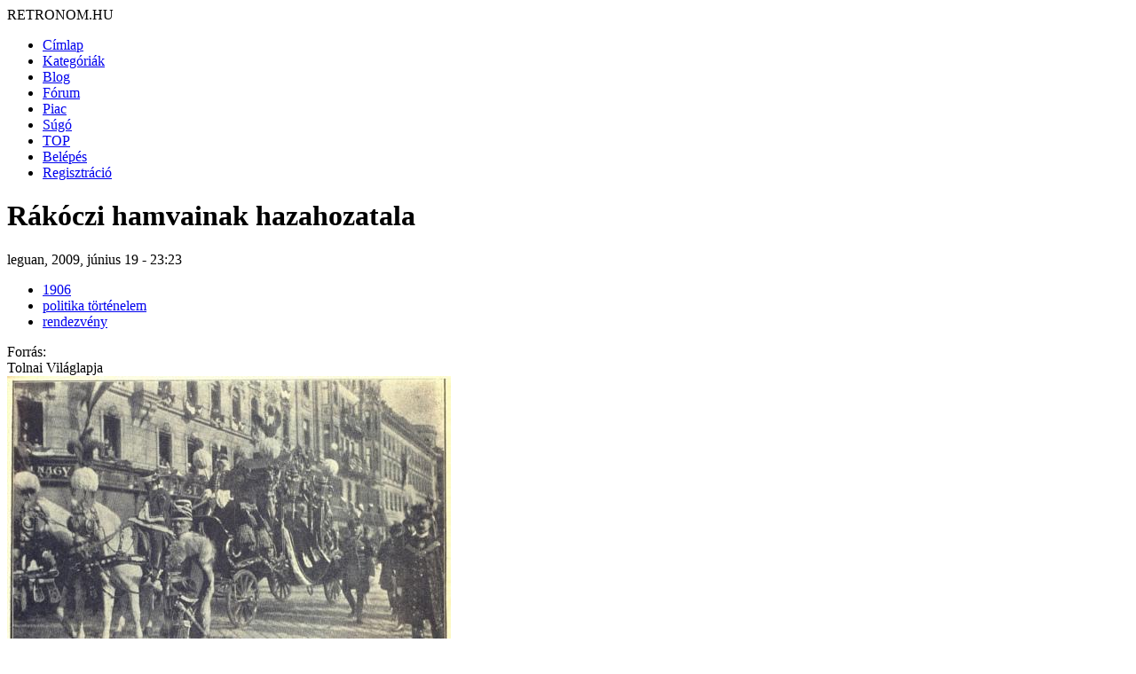

--- FILE ---
content_type: text/html; charset=utf-8
request_url: https://www.google.com/recaptcha/api2/aframe
body_size: 268
content:
<!DOCTYPE HTML><html><head><meta http-equiv="content-type" content="text/html; charset=UTF-8"></head><body><script nonce="LmfGFXpQnq3bBRlNAkzdow">/** Anti-fraud and anti-abuse applications only. See google.com/recaptcha */ try{var clients={'sodar':'https://pagead2.googlesyndication.com/pagead/sodar?'};window.addEventListener("message",function(a){try{if(a.source===window.parent){var b=JSON.parse(a.data);var c=clients[b['id']];if(c){var d=document.createElement('img');d.src=c+b['params']+'&rc='+(localStorage.getItem("rc::a")?sessionStorage.getItem("rc::b"):"");window.document.body.appendChild(d);sessionStorage.setItem("rc::e",parseInt(sessionStorage.getItem("rc::e")||0)+1);localStorage.setItem("rc::h",'1768945492956');}}}catch(b){}});window.parent.postMessage("_grecaptcha_ready", "*");}catch(b){}</script></body></html>